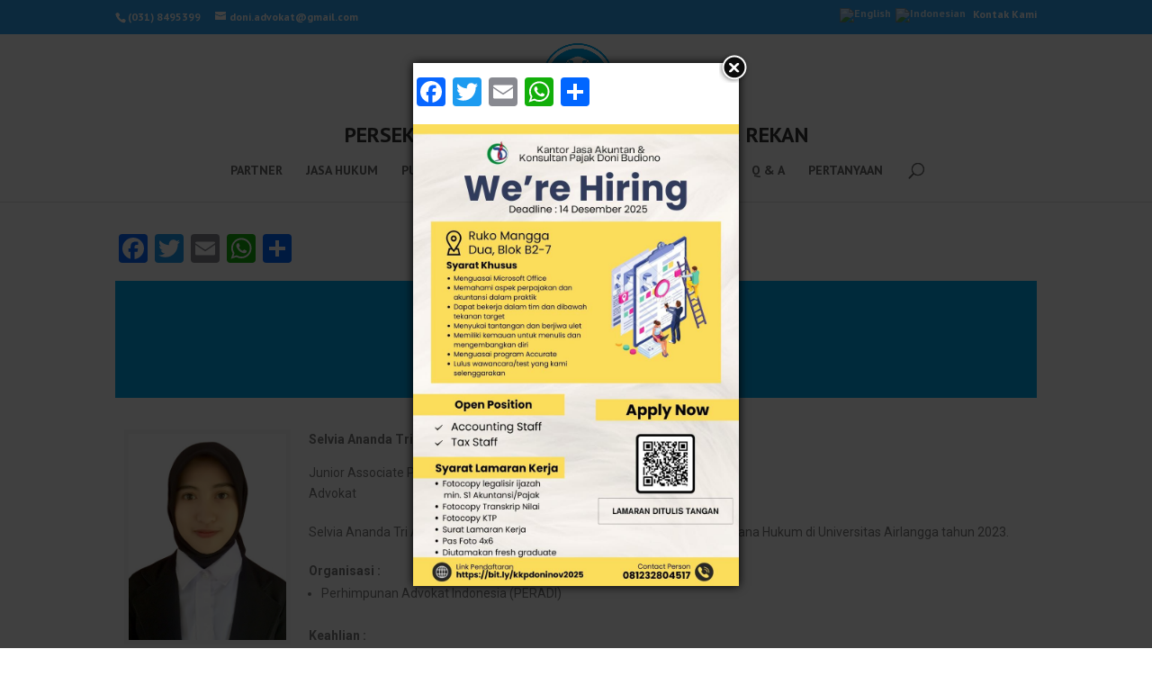

--- FILE ---
content_type: text/html; charset=UTF-8
request_url: https://pdb-lawfirm.id/selvia-ananda-tri-avista-s-h/
body_size: 10149
content:
<!DOCTYPE html>
<html lang="en-US">
<head>
	<meta charset="UTF-8" />
<meta http-equiv="X-UA-Compatible" content="IE=edge">
	<link rel="pingback" href="https://pdb-lawfirm.id/xmlrpc.php" />

	<script type="text/javascript">
		document.documentElement.className = 'js';
	</script>

	<script>var et_site_url='https://pdb-lawfirm.id';var et_post_id='6338';function et_core_page_resource_fallback(a,b){"undefined"===typeof b&&(b=a.sheet.cssRules&&0===a.sheet.cssRules.length);b&&(a.onerror=null,a.onload=null,a.href?a.href=et_site_url+"/?et_core_page_resource="+a.id+et_post_id:a.src&&(a.src=et_site_url+"/?et_core_page_resource="+a.id+et_post_id))}
</script><title>Selvia Ananda Tri Avista, S.H. | Persekutuan Perdata Doni Budiono &amp; Rekan</title>
<link rel='dns-prefetch' href='//fonts.googleapis.com' />
<link rel='dns-prefetch' href='//s.w.org' />
<link rel="alternate" type="application/rss+xml" title="Persekutuan Perdata Doni Budiono &amp; Rekan &raquo; Feed" href="https://pdb-lawfirm.id/feed/" />
<link rel="alternate" type="application/rss+xml" title="Persekutuan Perdata Doni Budiono &amp; Rekan &raquo; Comments Feed" href="https://pdb-lawfirm.id/comments/feed/" />
		<script type="text/javascript">
			window._wpemojiSettings = {"baseUrl":"https:\/\/s.w.org\/images\/core\/emoji\/12.0.0-1\/72x72\/","ext":".png","svgUrl":"https:\/\/s.w.org\/images\/core\/emoji\/12.0.0-1\/svg\/","svgExt":".svg","source":{"concatemoji":"https:\/\/pdb-lawfirm.id\/wp-includes\/js\/wp-emoji-release.min.js?ver=5.2.21"}};
			!function(e,a,t){var n,r,o,i=a.createElement("canvas"),p=i.getContext&&i.getContext("2d");function s(e,t){var a=String.fromCharCode;p.clearRect(0,0,i.width,i.height),p.fillText(a.apply(this,e),0,0);e=i.toDataURL();return p.clearRect(0,0,i.width,i.height),p.fillText(a.apply(this,t),0,0),e===i.toDataURL()}function c(e){var t=a.createElement("script");t.src=e,t.defer=t.type="text/javascript",a.getElementsByTagName("head")[0].appendChild(t)}for(o=Array("flag","emoji"),t.supports={everything:!0,everythingExceptFlag:!0},r=0;r<o.length;r++)t.supports[o[r]]=function(e){if(!p||!p.fillText)return!1;switch(p.textBaseline="top",p.font="600 32px Arial",e){case"flag":return s([55356,56826,55356,56819],[55356,56826,8203,55356,56819])?!1:!s([55356,57332,56128,56423,56128,56418,56128,56421,56128,56430,56128,56423,56128,56447],[55356,57332,8203,56128,56423,8203,56128,56418,8203,56128,56421,8203,56128,56430,8203,56128,56423,8203,56128,56447]);case"emoji":return!s([55357,56424,55356,57342,8205,55358,56605,8205,55357,56424,55356,57340],[55357,56424,55356,57342,8203,55358,56605,8203,55357,56424,55356,57340])}return!1}(o[r]),t.supports.everything=t.supports.everything&&t.supports[o[r]],"flag"!==o[r]&&(t.supports.everythingExceptFlag=t.supports.everythingExceptFlag&&t.supports[o[r]]);t.supports.everythingExceptFlag=t.supports.everythingExceptFlag&&!t.supports.flag,t.DOMReady=!1,t.readyCallback=function(){t.DOMReady=!0},t.supports.everything||(n=function(){t.readyCallback()},a.addEventListener?(a.addEventListener("DOMContentLoaded",n,!1),e.addEventListener("load",n,!1)):(e.attachEvent("onload",n),a.attachEvent("onreadystatechange",function(){"complete"===a.readyState&&t.readyCallback()})),(n=t.source||{}).concatemoji?c(n.concatemoji):n.wpemoji&&n.twemoji&&(c(n.twemoji),c(n.wpemoji)))}(window,document,window._wpemojiSettings);
		</script>
		<meta content="Divi v.3.27.3" name="generator"/><style type="text/css">
img.wp-smiley,
img.emoji {
	display: inline !important;
	border: none !important;
	box-shadow: none !important;
	height: 1em !important;
	width: 1em !important;
	margin: 0 .07em !important;
	vertical-align: -0.1em !important;
	background: none !important;
	padding: 0 !important;
}
</style>
	<link rel='stylesheet' id='gtranslate-style-css'  href='https://pdb-lawfirm.id/wp-content/plugins/gtranslate/gtranslate-style24.css?ver=5.2.21' type='text/css' media='all' />
<link rel='stylesheet' id='wp-block-library-css'  href='https://pdb-lawfirm.id/wp-includes/css/dist/block-library/style.min.css?ver=5.2.21' type='text/css' media='all' />
<link rel='stylesheet' id='dwqa-style-css'  href='https://pdb-lawfirm.id/wp-content/plugins/dw-question-answer/templates/assets/css/style.css?ver=180720161357' type='text/css' media='all' />
<link rel='stylesheet' id='dwqa-rtl-css'  href='https://pdb-lawfirm.id/wp-content/plugins/dw-question-answer/templates/assets/css/rtl.css?ver=180720161357' type='text/css' media='all' />
<link rel='stylesheet' id='menu-image-css'  href='https://pdb-lawfirm.id/wp-content/plugins/menu-image/includes/css/menu-image.css?ver=3.0.8' type='text/css' media='all' />
<link rel='stylesheet' id='dashicons-css'  href='https://pdb-lawfirm.id/wp-includes/css/dashicons.min.css?ver=5.2.21' type='text/css' media='all' />
<link rel='stylesheet' id='divi-style-css'  href='https://pdb-lawfirm.id/wp-content/themes/pdb/style.css?ver=3.27.3' type='text/css' media='all' />
<link rel='stylesheet' id='et-builder-googlefonts-cached-css'  href='https://fonts.googleapis.com/css?family=PT+Sans%3Aregular%2Citalic%2C700%2C700italic&#038;ver=5.2.21#038;subset=latin,latin-ext' type='text/css' media='all' />
<link rel='stylesheet' id='elementor-icons-css'  href='https://pdb-lawfirm.id/wp-content/plugins/elementor/assets/lib/eicons/css/elementor-icons.min.css?ver=5.16.0' type='text/css' media='all' />
<link rel='stylesheet' id='elementor-frontend-legacy-css'  href='https://pdb-lawfirm.id/wp-content/plugins/elementor/assets/css/frontend-legacy.min.css?ver=3.9.2' type='text/css' media='all' />
<link rel='stylesheet' id='elementor-frontend-css'  href='https://pdb-lawfirm.id/wp-content/plugins/elementor/assets/css/frontend.min.css?ver=3.9.2' type='text/css' media='all' />
<link rel='stylesheet' id='elementor-post-1219-css'  href='https://pdb-lawfirm.id/wp-content/uploads/elementor/css/post-1219.css?ver=1672978737' type='text/css' media='all' />
<link rel='stylesheet' id='elementor-pro-css'  href='https://pdb-lawfirm.id/wp-content/plugins/elementor-pro/assets/css/frontend.min.css?ver=2.9.3' type='text/css' media='all' />
<link rel='stylesheet' id='elementor-global-css'  href='https://pdb-lawfirm.id/wp-content/uploads/elementor/css/global.css?ver=1672981006' type='text/css' media='all' />
<link rel='stylesheet' id='elementor-post-6338-css'  href='https://pdb-lawfirm.id/wp-content/uploads/elementor/css/post-6338.css?ver=1697795940' type='text/css' media='all' />
<link rel='stylesheet' id='addtoany-css'  href='https://pdb-lawfirm.id/wp-content/plugins/add-to-any/addtoany.min.css?ver=1.15' type='text/css' media='all' />
<link rel='stylesheet' id='google-fonts-1-css'  href='https://fonts.googleapis.com/css?family=PT+Sans%3A100%2C100italic%2C200%2C200italic%2C300%2C300italic%2C400%2C400italic%2C500%2C500italic%2C600%2C600italic%2C700%2C700italic%2C800%2C800italic%2C900%2C900italic%7CRoboto%3A100%2C100italic%2C200%2C200italic%2C300%2C300italic%2C400%2C400italic%2C500%2C500italic%2C600%2C600italic%2C700%2C700italic%2C800%2C800italic%2C900%2C900italic%7CSource+Sans+Pro%3A100%2C100italic%2C200%2C200italic%2C300%2C300italic%2C400%2C400italic%2C500%2C500italic%2C600%2C600italic%2C700%2C700italic%2C800%2C800italic%2C900%2C900italic&#038;display=auto&#038;ver=5.2.21' type='text/css' media='all' />
<link rel="preconnect" href="https://fonts.gstatic.com/" crossorigin><script type='text/javascript' src='https://pdb-lawfirm.id/wp-includes/js/jquery/jquery.js?ver=1.12.4-wp'></script>
<script type='text/javascript' src='https://pdb-lawfirm.id/wp-includes/js/jquery/jquery-migrate.min.js?ver=1.4.1'></script>
<script type='text/javascript' src='https://pdb-lawfirm.id/wp-content/plugins/add-to-any/addtoany.min.js?ver=1.1'></script>
<link rel='https://api.w.org/' href='https://pdb-lawfirm.id/wp-json/' />
<link rel="EditURI" type="application/rsd+xml" title="RSD" href="https://pdb-lawfirm.id/xmlrpc.php?rsd" />
<link rel="wlwmanifest" type="application/wlwmanifest+xml" href="https://pdb-lawfirm.id/wp-includes/wlwmanifest.xml" /> 
<meta name="generator" content="WordPress 5.2.21" />
<link rel="canonical" href="https://pdb-lawfirm.id/selvia-ananda-tri-avista-s-h/" />
<link rel='shortlink' href='https://pdb-lawfirm.id/?p=6338' />
<link rel="alternate" type="application/json+oembed" href="https://pdb-lawfirm.id/wp-json/oembed/1.0/embed?url=https%3A%2F%2Fpdb-lawfirm.id%2Fselvia-ananda-tri-avista-s-h%2F" />
<link rel="alternate" type="text/xml+oembed" href="https://pdb-lawfirm.id/wp-json/oembed/1.0/embed?url=https%3A%2F%2Fpdb-lawfirm.id%2Fselvia-ananda-tri-avista-s-h%2F&#038;format=xml" />

<script data-cfasync="false">
window.a2a_config=window.a2a_config||{};a2a_config.callbacks=[];a2a_config.overlays=[];a2a_config.templates={};
(function(d,s,a,b){a=d.createElement(s);b=d.getElementsByTagName(s)[0];a.async=1;a.src="https://static.addtoany.com/menu/page.js";b.parentNode.insertBefore(a,b);})(document,"script");
</script>
<meta name="generator" content="Site Kit by Google 1.8.1" /><meta name="viewport" content="width=device-width, initial-scale=1.0, maximum-scale=1.0, user-scalable=0" /><!-- Global site tag (gtag.js) - Google Analytics -->
<script async src="https://www.googletagmanager.com/gtag/js?id=UA-54546566-28"></script>
<script>
  window.dataLayer = window.dataLayer || [];
  function gtag(){dataLayer.push(arguments);}
  gtag('js', new Date());

  gtag('config', 'UA-54546566-28');
</script>
<link rel="icon" href="https://pdb-lawfirm.id/wp-content/uploads/2019/10/cropped-favicon-pdb-32x32.png" sizes="32x32" />
<link rel="icon" href="https://pdb-lawfirm.id/wp-content/uploads/2019/10/cropped-favicon-pdb-192x192.png" sizes="192x192" />
<link rel="apple-touch-icon-precomposed" href="https://pdb-lawfirm.id/wp-content/uploads/2019/10/cropped-favicon-pdb-180x180.png" />
<meta name="msapplication-TileImage" content="https://pdb-lawfirm.id/wp-content/uploads/2019/10/cropped-favicon-pdb-270x270.png" />
<link rel="stylesheet" id="et-divi-customizer-global-cached-inline-styles" href="https://pdb-lawfirm.id/wp-content/cache/et/global/et-divi-customizer-global-17695759966977.min.css" onerror="et_core_page_resource_fallback(this, true)" onload="et_core_page_resource_fallback(this)" />	
	<meta property="og:image" content="https://pdb-lawfirm.id/wp-content/uploads/2023/10/Selvi.jpg">
</head>
<body class="page-template-default page page-id-6338 et_pb_button_helper_class et_non_fixed_nav et_show_nav et_cover_background et_secondary_nav_enabled et_secondary_nav_two_panels et_pb_gutter osx et_pb_gutters3 et_primary_nav_dropdown_animation_fade et_secondary_nav_dropdown_animation_fade et_pb_footer_columns4 et_header_style_centered et_full_width_page et_divi_theme et-db et_minified_js et_minified_css elementor-default elementor-kit-1219 elementor-page elementor-page-6338">
	<div id="page-container">

					<div id="top-header">
			<div class="container clearfix">

			
				<div id="et-info">
									<span id="et-info-phone">(031) 8495399</span>
				
									<a href="/cdn-cgi/l/email-protection#6f0b000106410e0b1900040e1b2f08020e0603410c0002"><span id="et-info-email"><span class="__cf_email__" data-cfemail="21454e4f480f4045574e4a405561464c40484d0f424e4c">[email&#160;protected]</span></span></a>
				
								</div> <!-- #et-info -->

			
				<div id="et-secondary-menu">
				    
				    <!-- GTranslate: https://gtranslate.io/ -->
<a href="#" onclick="doGTranslate('id|en');return false;" title="English" class="glink nturl notranslate"><img src="https://markaswebsite.com/compro/pdb/wp-content/uploads/2019/09/united-kingdom.png" height="24" width="24" alt="English" style="margin-right:5px"/></a><a href="#" onclick="doGTranslate('id|id');return false;" title="Indonesian" class="glink nturl notranslate"><img src="https://markaswebsite.com/compro/pdb/wp-content/uploads/2019/09/indonesia.png" height="24" width="24" alt="Indonesian" /></a><style type="text/css">
#goog-gt-tt {display:none !important;}
.goog-te-banner-frame {display:none !important;}
.goog-te-menu-value:hover {text-decoration:none !important;}
.goog-text-highlight {background-color:transparent !important;box-shadow:none !important;}
body {top:0 !important;}
#google_translate_element2 {display:none!important;}
</style>

				<ul id="et-secondary-nav" class="menu"><li class="menu-item menu-item-type-post_type menu-item-object-page menu-item-405"><a href="https://pdb-lawfirm.id/kontak-kami/">Kontak Kami</a></li>
</ul><div id="google_translate_element2"></div>
<script data-cfasync="false" src="/cdn-cgi/scripts/5c5dd728/cloudflare-static/email-decode.min.js"></script><script type="text/javascript">
function googleTranslateElementInit2() {new google.translate.TranslateElement({pageLanguage: 'id',autoDisplay: false}, 'google_translate_element2');}
</script><script type="text/javascript" src="//translate.google.com/translate_a/element.js?cb=googleTranslateElementInit2"></script>


<script type="text/javascript">
function GTranslateGetCurrentLang() {var keyValue = document['cookie'].match('(^|;) ?googtrans=([^;]*)(;|$)');return keyValue ? keyValue[2].split('/')[2] : null;}
function GTranslateFireEvent(element,event){try{if(document.createEventObject){var evt=document.createEventObject();element.fireEvent('on'+event,evt)}else{var evt=document.createEvent('HTMLEvents');evt.initEvent(event,true,true);element.dispatchEvent(evt)}}catch(e){}}
function doGTranslate(lang_pair){if(lang_pair.value)lang_pair=lang_pair.value;if(lang_pair=='')return;var lang=lang_pair.split('|')[1];if(GTranslateGetCurrentLang() == null && lang == lang_pair.split('|')[0])return;var teCombo;var sel=document.getElementsByTagName('select');for(var i=0;i<sel.length;i++)if(/goog-te-combo/.test(sel[i].className)){teCombo=sel[i];break;}if(document.getElementById('google_translate_element2')==null||document.getElementById('google_translate_element2').innerHTML.length==0||teCombo.length==0||teCombo.innerHTML.length==0){setTimeout(function(){doGTranslate(lang_pair)},500)}else{teCombo.value=lang;GTranslateFireEvent(teCombo,'change');GTranslateFireEvent(teCombo,'change')}}
</script>

				</div> <!-- #et-secondary-menu -->

			</div> <!-- .container -->
		</div> <!-- #top-header -->
		
	
			<header id="main-header" data-height-onload="66">
			<div class="container clearfix et_menu_container">
							<div class="logo_container">
					<span class="logo_helper"></span>
					<a href="https://pdb-lawfirm.id/">
						<img src="https://pdb-lawfirm.id/wp-content/uploads/2019/09/logo-advokad.png" alt="Persekutuan Perdata Doni Budiono &amp; Rekan" id="logo" data-height-percentage="54" />
					</a>
					<h1 class="site-title"><span class="notranslate">Persekutuan Perdata Doni Budiono &amp; Rekan</span></h1>
				</div>
							<div id="et-top-navigation" data-height="66" data-fixed-height="40">
											<nav id="top-menu-nav">
						<ul id="top-menu" class="nav"><li id="menu-item-211" class="menu-item menu-item-type-post_type menu-item-object-page menu-item-211"><a href="https://pdb-lawfirm.id/partner/">Partner</a></li>
<li id="menu-item-103" class="menu-item menu-item-type-post_type menu-item-object-page menu-item-103"><a href="https://pdb-lawfirm.id/jasa-hukum/">Jasa Hukum</a></li>
<li id="menu-item-404" class="menu-item menu-item-type-post_type menu-item-object-page menu-item-404"><a href="https://pdb-lawfirm.id/publikasi/">Publikasi</a></li>
<li id="menu-item-215" class="menu-item menu-item-type-post_type menu-item-object-page menu-item-215"><a href="https://pdb-lawfirm.id/peraturan/">Peraturan</a></li>
<li id="menu-item-415" class="menu-item menu-item-type-post_type menu-item-object-page menu-item-415"><a href="https://pdb-lawfirm.id/konsultasi/">Konsultasi</a></li>
<li id="menu-item-410" class="menu-item menu-item-type-custom menu-item-object-custom menu-item-has-children menu-item-410"><a href="#">Galeri</a>
<ul class="sub-menu">
	<li id="menu-item-82" class="menu-item menu-item-type-post_type menu-item-object-page menu-item-82"><a href="https://pdb-lawfirm.id/seminar-pelatihan/">Seminar &#038; Pelatihan</a></li>
	<li id="menu-item-426" class="menu-item menu-item-type-post_type menu-item-object-page menu-item-426"><a href="https://pdb-lawfirm.id/profesi/">Profesi</a></li>
</ul>
</li>
<li id="menu-item-639" class="menu-item menu-item-type-post_type menu-item-object-page menu-item-639"><a href="https://pdb-lawfirm.id/dwqa-questions/">Q &#038; A</a></li>
<li id="menu-item-647" class="menu-item menu-item-type-post_type menu-item-object-page menu-item-647"><a href="https://pdb-lawfirm.id/dwqa-ask-question/">PERTANYAAN</a></li>
</ul>						</nav>
					
					
					
										<div id="et_top_search">
						<span id="et_search_icon"></span>
					</div>
					
					<div id="et_mobile_nav_menu">
				<div class="mobile_nav closed">
					<span class="select_page">Select Page</span>
					<span class="mobile_menu_bar mobile_menu_bar_toggle"></span>
				</div>
			</div>				</div> <!-- #et-top-navigation -->
			</div> <!-- .container -->
			<div class="et_search_outer">
				<div class="container et_search_form_container">
					<form role="search" method="get" class="et-search-form" action="https://pdb-lawfirm.id/">
					<input type="search" class="et-search-field" placeholder="Search &hellip;" value="" name="s" title="Search for:" />					</form>
					<span class="et_close_search_field"></span>
				</div>
			</div>
		</header> <!-- #main-header -->
			<div id="et-main-area">
	
<div id="main-content">


	<div class="container">
		<div id="content-area" class="clearfix">
			<div id="left-area">


			
				<article id="post-6338" class="post-6338 page type-page status-publish has-post-thumbnail hentry">

				
					<h1 class="entry-title main_title">Selvia Ananda Tri Avista, S.H.</h1>
				
				
					<div class="entry-content">
					<div class="addtoany_share_save_container addtoany_content addtoany_content_top"><div class="a2a_kit a2a_kit_size_32 addtoany_list" data-a2a-url="https://pdb-lawfirm.id/selvia-ananda-tri-avista-s-h/" data-a2a-title="Selvia Ananda Tri Avista, S.H."><a class="a2a_button_facebook" href="https://www.addtoany.com/add_to/facebook?linkurl=https%3A%2F%2Fpdb-lawfirm.id%2Fselvia-ananda-tri-avista-s-h%2F&amp;linkname=Selvia%20Ananda%20Tri%20Avista%2C%20S.H." title="Facebook" rel="nofollow noopener" target="_blank"></a><a class="a2a_button_twitter" href="https://www.addtoany.com/add_to/twitter?linkurl=https%3A%2F%2Fpdb-lawfirm.id%2Fselvia-ananda-tri-avista-s-h%2F&amp;linkname=Selvia%20Ananda%20Tri%20Avista%2C%20S.H." title="Twitter" rel="nofollow noopener" target="_blank"></a><a class="a2a_button_email" href="https://www.addtoany.com/add_to/email?linkurl=https%3A%2F%2Fpdb-lawfirm.id%2Fselvia-ananda-tri-avista-s-h%2F&amp;linkname=Selvia%20Ananda%20Tri%20Avista%2C%20S.H." title="Email" rel="nofollow noopener" target="_blank"></a><a class="a2a_button_whatsapp" href="https://www.addtoany.com/add_to/whatsapp?linkurl=https%3A%2F%2Fpdb-lawfirm.id%2Fselvia-ananda-tri-avista-s-h%2F&amp;linkname=Selvia%20Ananda%20Tri%20Avista%2C%20S.H." title="WhatsApp" rel="nofollow noopener" target="_blank"></a><a class="a2a_dd addtoany_share_save addtoany_share" href="https://www.addtoany.com/share"></a></div></div>		<div data-elementor-type="wp-post" data-elementor-id="6338" class="elementor elementor-6338">
						<div class="elementor-inner">
				<div class="elementor-section-wrap">
									<section class="elementor-section elementor-top-section elementor-element elementor-element-77b834c elementor-section-stretched elementor-section-full_width elementor-section-height-min-height elementor-section-height-default elementor-section-items-middle" data-id="77b834c" data-element_type="section" data-settings="{&quot;stretch_section&quot;:&quot;section-stretched&quot;,&quot;background_background&quot;:&quot;classic&quot;}">
							<div class="elementor-background-overlay"></div>
							<div class="elementor-container elementor-column-gap-default">
							<div class="elementor-row">
					<div class="elementor-column elementor-col-100 elementor-top-column elementor-element elementor-element-fbe91d2" data-id="fbe91d2" data-element_type="column">
			<div class="elementor-column-wrap elementor-element-populated">
							<div class="elementor-widget-wrap">
						<div class="elementor-element elementor-element-e743bad elementor-widget elementor-widget-heading" data-id="e743bad" data-element_type="widget" data-widget_type="heading.default">
				<div class="elementor-widget-container">
			<h2 class="elementor-heading-title elementor-size-default">PROFILE PARTNER</h2>		</div>
				</div>
						</div>
					</div>
		</div>
								</div>
					</div>
		</section>
				<section class="elementor-section elementor-top-section elementor-element elementor-element-f5d7488 elementor-section-boxed elementor-section-height-default elementor-section-height-default" data-id="f5d7488" data-element_type="section">
						<div class="elementor-container elementor-column-gap-default">
							<div class="elementor-row">
					<div class="elementor-column elementor-col-100 elementor-top-column elementor-element elementor-element-7c0135e" data-id="7c0135e" data-element_type="column">
			<div class="elementor-column-wrap elementor-element-populated">
							<div class="elementor-widget-wrap">
						<div class="elementor-element elementor-element-736f2ff elementor-widget elementor-widget-spacer" data-id="736f2ff" data-element_type="widget" data-widget_type="spacer.default">
				<div class="elementor-widget-container">
					<div class="elementor-spacer">
			<div class="elementor-spacer-inner"></div>
		</div>
				</div>
				</div>
						</div>
					</div>
		</div>
								</div>
					</div>
		</section>
				<section class="elementor-section elementor-top-section elementor-element elementor-element-b672d95 elementor-section-boxed elementor-section-height-default elementor-section-height-default" data-id="b672d95" data-element_type="section">
						<div class="elementor-container elementor-column-gap-default">
							<div class="elementor-row">
					<div class="elementor-column elementor-col-33 elementor-top-column elementor-element elementor-element-5a724ce" data-id="5a724ce" data-element_type="column">
			<div class="elementor-column-wrap elementor-element-populated">
							<div class="elementor-widget-wrap">
						<div class="elementor-element elementor-element-81044ae elementor-widget elementor-widget-image" data-id="81044ae" data-element_type="widget" data-widget_type="image.default">
				<div class="elementor-widget-container">
								<div class="elementor-image">
												<img width="402" height="527" src="https://pdb-lawfirm.id/wp-content/uploads/2023/10/Selvi.jpg" class="attachment-large size-large wp-image-6323" alt="" srcset="https://pdb-lawfirm.id/wp-content/uploads/2023/10/Selvi.jpg 402w, https://pdb-lawfirm.id/wp-content/uploads/2023/10/Selvi-229x300.jpg 229w, https://pdb-lawfirm.id/wp-content/uploads/2023/10/Selvi-18x24.jpg 18w, https://pdb-lawfirm.id/wp-content/uploads/2023/10/Selvi-27x36.jpg 27w, https://pdb-lawfirm.id/wp-content/uploads/2023/10/Selvi-37x48.jpg 37w" sizes="(max-width: 402px) 100vw, 402px" />														</div>
						</div>
				</div>
				<div class="elementor-element elementor-element-7436d69 elementor-button-info elementor-align-center elementor-widget elementor-widget-button" data-id="7436d69" data-element_type="widget" data-widget_type="button.default">
				<div class="elementor-widget-container">
					<div class="elementor-button-wrapper">
			<a href="https://pdb-lawfirm.id/wp-content/uploads/2023/10/CV-Selvia-Ananda.pdf" class="elementor-button-link elementor-button elementor-size-xs" role="button">
						<span class="elementor-button-content-wrapper">
						<span class="elementor-button-text">DOWNLOAD CV</span>
		</span>
					</a>
		</div>
				</div>
				</div>
						</div>
					</div>
		</div>
				<div class="elementor-column elementor-col-66 elementor-top-column elementor-element elementor-element-4657025" data-id="4657025" data-element_type="column">
			<div class="elementor-column-wrap elementor-element-populated">
							<div class="elementor-widget-wrap">
						<div class="elementor-element elementor-element-0e41dba elementor-widget elementor-widget-text-editor" data-id="0e41dba" data-element_type="widget" data-widget_type="text-editor.default">
				<div class="elementor-widget-container">
								<div class="elementor-text-editor elementor-clearfix">
				<p><strong>Selvia Ananda Tri Avista, S.H.</strong></p><p>Junior Associate Persekutuan Doni Budiono dan Rekan<br />Advokat</p>					</div>
						</div>
				</div>
				<div class="elementor-element elementor-element-d4dfe9d elementor-widget elementor-widget-text-editor" data-id="d4dfe9d" data-element_type="widget" data-widget_type="text-editor.default">
				<div class="elementor-widget-container">
								<div class="elementor-text-editor elementor-clearfix">
				<p>Selvia Ananda Tri Avista menempuh pendidikan dan memperoleh gelar Sarjana Hukum di Universitas Airlangga tahun 2023.</p>					</div>
						</div>
				</div>
				<div class="elementor-element elementor-element-dd8ef32 elementor-widget elementor-widget-text-editor" data-id="dd8ef32" data-element_type="widget" data-widget_type="text-editor.default">
				<div class="elementor-widget-container">
								<div class="elementor-text-editor elementor-clearfix">
				<p><strong>Organisasi :</strong></p><ul><li>Perhimpunan Advokat Indonesia (PERADI)</li></ul><div><p style="background-color: #ffffff; font-size: 14px;"><span style="font-size: 14px; font-weight: bold;">Keahlian :</span></p><ul style="background-color: #ffffff; font-size: 14px;"><li style="font-size: 14px;">Hukum Kepailitan</li><li style="font-size: 14px;">Hukum Agraria</li></ul></div>					</div>
						</div>
				</div>
						</div>
					</div>
		</div>
								</div>
					</div>
		</section>
									</div>
			</div>
					</div>
							</div> <!-- .entry-content -->

				
				</article> <!-- .et_pb_post -->

			

			</div> <!-- #left-area -->

					</div> <!-- #content-area -->
	</div> <!-- .container -->


</div> <!-- #main-content -->


			<footer id="main-footer">
				
<div class="container">
    <div id="footer-widgets" class="clearfix">
		<div class="footer-widget"><div id="text-2" class="fwidget et_pb_widget widget_text"><h4 class="title">Tentang Kami</h4>			<div class="textwidget"><p>Persekutuan Doni Budiono dan Rekan berdiri pada tahun 2015. Kami berkomitmen untuk memberikan pelayanan yang terbaik untuk klien kami dengan penuh tanggung jawab dan berintegritas.</p>
</div>
		</div> <!-- end .fwidget --></div> <!-- end .footer-widget --><div class="footer-widget"><div id="text-3" class="fwidget et_pb_widget widget_text"><h4 class="title">Konsultasi</h4>			<div class="textwidget"><p>&#8211;	Korporasi<br />
&#8211;	Kekayaan Intelektual<br />
&#8211;	Kepailitan<br />
&#8211;	Ketenagakerjaan<br />
&#8211;	Pasar Modal<br />
&#8211;	Perpajakan<br />
&#8211;	Kontrak<br />
&#8211;	Keluarga</p>
</div>
		</div> <!-- end .fwidget --></div> <!-- end .footer-widget --><div class="footer-widget"><div id="text-4" class="fwidget et_pb_widget widget_text"><h4 class="title">Halaman Terkait</h4>			<div class="textwidget"><p><a href="http://www.weloje.id" target="_blank" rel="noopener noreferrer">www.weloje.id</a><br />
<a href="http://www.mkri.id" target="_blank" rel="noopener noreferrer">www.mkri.id</a><br />
<a href="http://www.mahkamahagung.go.id" target="_blank" rel="noopener noreferrer">www.mahkamahagung.go.id</a><br />
<a href="http://www.pn-surabayakota.go.id" target="_blank" rel="noopener noreferrer">www.pn-surabayakota.go.id</a><br />
<a href="http://www.dgip.go.id" target="_blank" rel="noopener noreferrer">www.dgip.go.id</a></p>
</div>
		</div> <!-- end .fwidget --></div> <!-- end .footer-widget --><div class="footer-widget"><div id="text-5" class="fwidget et_pb_widget widget_text"><h4 class="title">Alamat Kantor</h4>			<div class="textwidget"><p>Persekutuan Doni Budiono dan Rekan<br />
Ruko Mangga Dua Blok B-2 No. 7,<br />
Jl. Jagir Wonokromo 100 Surabaya (60224), Jawa Timur-Indonesia</p>
</div>
		</div> <!-- end .fwidget --></div> <!-- end .footer-widget -->    </div> <!-- #footer-widgets -->
</div>    <!-- .container -->

		
				<div id="footer-bottom">
					<div class="container clearfix">
				<div id="footer-info">Copyrght © 2019 Persekutuan Doni Budiono dan Rekan.</div>					</div>	<!-- .container -->
				</div>
			</footer> <!-- #main-footer -->
		</div> <!-- #et-main-area -->


	</div> <!-- #page-container -->

			<style type="text/css">
			@import url('https://maxcdn.bootstrapcdn.com/font-awesome/4.5.0/css/font-awesome.min.css');

			.dwqa-questions-list .dwqa-question-item {
				padding-left: 70px;
			}

			.dwqa-questions-list .dwqa-question-item .avatar {
				position: static;
				width: 12px;
				height: 12px;
				margin-right: 5px;
				margin-top: 0;
				display: inline-block;
			}

			.dwqa-question-item .dwqa-status {
				position: absolute;
				left: 15px;
				top: 50%;
				width: 36px;
				height: 36px;
				margin-top: -18px;
				border-radius: 36px;
				text-indent: -9999px;
				padding: 0;
				background: none;
				box-shadow: 0 0 0 1px #e67e22 inset;
			}

			.dwqa-question-item .dwqa-status:after {
				content: "\f128";
				display: block;
				font: normal normal normal 14px/1 FontAwesome;
				font-size: inherit;
				text-rendering: auto;
				-webkit-font-smoothing: antialiased;
				-moz-osx-font-smoothing: grayscale;

				color: #e67e22;
				text-indent: 0;
				font-size: 18px;
				width: 36px;
				height: 36px;
				line-height: 36px;
				text-align: center;
				top: 0;
				position: absolute;
			}

			.dwqa-question-item .dwqa-status-closed {
				box-shadow: 0 0 0 1px #666 inset;
			}

			.dwqa-question-item .dwqa-status-closed:after {
				color: #666;
				content: "\f023";
			}

			.dwqa-question-item .dwqa-status-resolved {
				box-shadow: 0 0 0 1px #578824 inset;
			}

			.dwqa-question-item .dwqa-status-resolved:after {
				color: #578824;
				content: "\f00c";
			}

			.dwqa-question-item .dwqa-status-answered {
				box-shadow: 0 0 0 1px #1ba1e2 inset;
			}

			.dwqa-question-item .dwqa-status-answered:after {
				color: #1ba1e2;
				content: "\f112";
				font-size: 14px;
			}
		</style>
		<!-- Uji Popup Plugin -->
					
		<div id="popup" class="ujipopup" style="overflow: visible;"><div id="popups-cnt" style="padding:  0 0 0 0;overflow: hidden;">
                                <div class="addtoany_share_save_container addtoany_content addtoany_content_top"><div class="a2a_kit a2a_kit_size_32 addtoany_list" data-a2a-url="https://pdb-lawfirm.id/selvia-ananda-tri-avista-s-h/" data-a2a-title="Selvia Ananda Tri Avista, S.H."><a class="a2a_button_facebook" href="https://www.addtoany.com/add_to/facebook?linkurl=https%3A%2F%2Fpdb-lawfirm.id%2Fselvia-ananda-tri-avista-s-h%2F&amp;linkname=Selvia%20Ananda%20Tri%20Avista%2C%20S.H." title="Facebook" rel="nofollow noopener" target="_blank"></a><a class="a2a_button_twitter" href="https://www.addtoany.com/add_to/twitter?linkurl=https%3A%2F%2Fpdb-lawfirm.id%2Fselvia-ananda-tri-avista-s-h%2F&amp;linkname=Selvia%20Ananda%20Tri%20Avista%2C%20S.H." title="Twitter" rel="nofollow noopener" target="_blank"></a><a class="a2a_button_email" href="https://www.addtoany.com/add_to/email?linkurl=https%3A%2F%2Fpdb-lawfirm.id%2Fselvia-ananda-tri-avista-s-h%2F&amp;linkname=Selvia%20Ananda%20Tri%20Avista%2C%20S.H." title="Email" rel="nofollow noopener" target="_blank"></a><a class="a2a_button_whatsapp" href="https://www.addtoany.com/add_to/whatsapp?linkurl=https%3A%2F%2Fpdb-lawfirm.id%2Fselvia-ananda-tri-avista-s-h%2F&amp;linkname=Selvia%20Ananda%20Tri%20Avista%2C%20S.H." title="WhatsApp" rel="nofollow noopener" target="_blank"></a><a class="a2a_dd addtoany_share_save addtoany_share" href="https://www.addtoany.com/share"></a></div></div><p><img class="aligncenter wp-image-24226 " src="https://pdb-lawfirm.id/wp-content/uploads/2019/11/Brosur-Lamaran-Kerja-KJAKKP-Doni-Budiono-2025.jpeg" alt="" width="362" height="512" /></p>

                         </div>

              </div><!-- Uji Popup Plugin by @wpmanage.com-->
	<script type="text/javascript">
			</script>
	<link rel='stylesheet' id='ujipopup-modalcss-css'  href='https://pdb-lawfirm.id/wp-content/plugins/uji-popup/modal/css/jquery.modal.css?ver=0.5.5' type='text/css' media='all' />
<link rel='stylesheet' id='ujipopup-popups-css'  href='https://pdb-lawfirm.id/wp-content/plugins/uji-popup/css/popups.css?ver=1.0' type='text/css' media='all' />
<link rel='stylesheet' id='e-animations-css'  href='https://pdb-lawfirm.id/wp-content/plugins/elementor/assets/lib/animations/animations.min.css?ver=3.9.2' type='text/css' media='all' />
<script type='text/javascript'>
/* <![CDATA[ */
var DIVI = {"item_count":"%d Item","items_count":"%d Items"};
var et_shortcodes_strings = {"previous":"Previous","next":"Next"};
var et_pb_custom = {"ajaxurl":"https:\/\/pdb-lawfirm.id\/wp-admin\/admin-ajax.php","images_uri":"https:\/\/pdb-lawfirm.id\/wp-content\/themes\/pdb\/images","builder_images_uri":"https:\/\/pdb-lawfirm.id\/wp-content\/themes\/pdb\/includes\/builder\/images","et_frontend_nonce":"8a5f2a236a","subscription_failed":"Please, check the fields below to make sure you entered the correct information.","et_ab_log_nonce":"8cdf746c3b","fill_message":"Please, fill in the following fields:","contact_error_message":"Please, fix the following errors:","invalid":"Invalid email","captcha":"Captcha","prev":"Prev","previous":"Previous","next":"Next","wrong_captcha":"You entered the wrong number in captcha.","ignore_waypoints":"no","is_divi_theme_used":"1","widget_search_selector":".widget_search","is_ab_testing_active":"","page_id":"6338","unique_test_id":"","ab_bounce_rate":"5","is_cache_plugin_active":"no","is_shortcode_tracking":"","tinymce_uri":""};
var et_pb_box_shadow_elements = [];
/* ]]> */
</script>
<script type='text/javascript' src='https://pdb-lawfirm.id/wp-content/themes/pdb/js/custom.min.js?ver=3.27.3'></script>
<script type='text/javascript' src='https://pdb-lawfirm.id/wp-content/themes/pdb/core/admin/js/common.js?ver=3.27.3'></script>
<script type='text/javascript' src='https://pdb-lawfirm.id/wp-includes/js/wp-embed.min.js?ver=5.2.21'></script>
<script type='text/javascript' src='https://pdb-lawfirm.id/wp-content/plugins/uji-popup/modal/jquery.modal.min.js?ver=0.5.5'></script>
<script type='text/javascript'>
/* <![CDATA[ */
var ujiPopups = {"id_post":"6338","ajaxurl":"https:\/\/pdb-lawfirm.id\/wp-admin\/admin-ajax.php","closeout":"true","showclose":"true"};
/* ]]> */
</script>
<script type='text/javascript' src='https://pdb-lawfirm.id/wp-content/plugins/uji-popup/js/popups.js?ver=1.1'></script>
<script type='text/javascript' src='https://pdb-lawfirm.id/wp-content/plugins/elementor/assets/js/webpack.runtime.min.js?ver=3.9.2'></script>
<script type='text/javascript' src='https://pdb-lawfirm.id/wp-content/plugins/elementor/assets/js/frontend-modules.min.js?ver=3.9.2'></script>
<script type='text/javascript' src='https://pdb-lawfirm.id/wp-content/plugins/elementor-pro/assets/lib/sticky/jquery.sticky.min.js?ver=2.9.3'></script>
<script type='text/javascript'>
var ElementorProFrontendConfig = {"ajaxurl":"https:\/\/pdb-lawfirm.id\/wp-admin\/admin-ajax.php","nonce":"94e55e88f4","i18n":{"toc_no_headings_found":"No headings were found on this page."},"shareButtonsNetworks":{"facebook":{"title":"Facebook","has_counter":true},"twitter":{"title":"Twitter"},"google":{"title":"Google+","has_counter":true},"linkedin":{"title":"LinkedIn","has_counter":true},"pinterest":{"title":"Pinterest","has_counter":true},"reddit":{"title":"Reddit","has_counter":true},"vk":{"title":"VK","has_counter":true},"odnoklassniki":{"title":"OK","has_counter":true},"tumblr":{"title":"Tumblr"},"delicious":{"title":"Delicious"},"digg":{"title":"Digg"},"skype":{"title":"Skype"},"stumbleupon":{"title":"StumbleUpon","has_counter":true},"mix":{"title":"Mix"},"telegram":{"title":"Telegram"},"pocket":{"title":"Pocket","has_counter":true},"xing":{"title":"XING","has_counter":true},"whatsapp":{"title":"WhatsApp"},"email":{"title":"Email"},"print":{"title":"Print"}},"facebook_sdk":{"lang":"en_US","app_id":""}};
</script>
<script type='text/javascript' src='https://pdb-lawfirm.id/wp-content/plugins/elementor-pro/assets/js/frontend.min.js?ver=2.9.3'></script>
<script type='text/javascript' src='https://pdb-lawfirm.id/wp-content/plugins/elementor/assets/lib/waypoints/waypoints.min.js?ver=4.0.2'></script>
<script type='text/javascript' src='https://pdb-lawfirm.id/wp-includes/js/jquery/ui/position.min.js?ver=1.11.4'></script>
<script type='text/javascript' src='https://pdb-lawfirm.id/wp-content/plugins/elementor/assets/lib/swiper/swiper.min.js?ver=5.3.6'></script>
<script type='text/javascript' src='https://pdb-lawfirm.id/wp-content/plugins/elementor/assets/lib/share-link/share-link.min.js?ver=3.9.2'></script>
<script type='text/javascript' src='https://pdb-lawfirm.id/wp-content/plugins/elementor/assets/lib/dialog/dialog.min.js?ver=4.9.0'></script>
<script type='text/javascript'>
var elementorFrontendConfig = {"environmentMode":{"edit":false,"wpPreview":false,"isScriptDebug":false},"i18n":{"shareOnFacebook":"Share on Facebook","shareOnTwitter":"Share on Twitter","pinIt":"Pin it","download":"Download","downloadImage":"Download image","fullscreen":"Fullscreen","zoom":"Zoom","share":"Share","playVideo":"Play Video","previous":"Previous","next":"Next","close":"Close"},"is_rtl":false,"breakpoints":{"xs":0,"sm":480,"md":768,"lg":1025,"xl":1440,"xxl":1600},"responsive":{"breakpoints":{"mobile":{"label":"Mobile","value":767,"default_value":767,"direction":"max","is_enabled":true},"mobile_extra":{"label":"Mobile Extra","value":880,"default_value":880,"direction":"max","is_enabled":false},"tablet":{"label":"Tablet","value":1024,"default_value":1024,"direction":"max","is_enabled":true},"tablet_extra":{"label":"Tablet Extra","value":1200,"default_value":1200,"direction":"max","is_enabled":false},"laptop":{"label":"Laptop","value":1366,"default_value":1366,"direction":"max","is_enabled":false},"widescreen":{"label":"Widescreen","value":2400,"default_value":2400,"direction":"min","is_enabled":false}}},"version":"3.9.2","is_static":false,"experimentalFeatures":{"e_import_export":true,"e_hidden_wordpress_widgets":true,"landing-pages":true,"elements-color-picker":true,"favorite-widgets":true,"admin-top-bar":true,"kit-elements-defaults":true},"urls":{"assets":"https:\/\/pdb-lawfirm.id\/wp-content\/plugins\/elementor\/assets\/"},"settings":{"page":[],"editorPreferences":[]},"kit":{"global_image_lightbox":"yes","active_breakpoints":["viewport_mobile","viewport_tablet"],"lightbox_enable_counter":"yes","lightbox_enable_fullscreen":"yes","lightbox_enable_zoom":"yes","lightbox_enable_share":"yes","lightbox_title_src":"title","lightbox_description_src":"description"},"post":{"id":6338,"title":"Selvia%20Ananda%20Tri%20Avista%2C%20S.H.%20%7C%20Persekutuan%20Perdata%20Doni%20Budiono%20%26%20Rekan","excerpt":"","featuredImage":"https:\/\/pdb-lawfirm.id\/wp-content\/uploads\/2023\/10\/Selvi.jpg"}};
</script>
<script type='text/javascript' src='https://pdb-lawfirm.id/wp-content/plugins/elementor/assets/js/frontend.min.js?ver=3.9.2'></script>
<script type='text/javascript' src='https://pdb-lawfirm.id/wp-content/plugins/elementor/assets/js/preloaded-modules.min.js?ver=3.9.2'></script>
<script defer src="https://static.cloudflareinsights.com/beacon.min.js/vcd15cbe7772f49c399c6a5babf22c1241717689176015" integrity="sha512-ZpsOmlRQV6y907TI0dKBHq9Md29nnaEIPlkf84rnaERnq6zvWvPUqr2ft8M1aS28oN72PdrCzSjY4U6VaAw1EQ==" data-cf-beacon='{"version":"2024.11.0","token":"f07c8a8dd9624c559885774d595e37d2","r":1,"server_timing":{"name":{"cfCacheStatus":true,"cfEdge":true,"cfExtPri":true,"cfL4":true,"cfOrigin":true,"cfSpeedBrain":true},"location_startswith":null}}' crossorigin="anonymous"></script>
</body>
</html>


--- FILE ---
content_type: text/css
request_url: https://pdb-lawfirm.id/wp-content/uploads/elementor/css/post-6338.css?ver=1697795940
body_size: -61
content:
.elementor-6338 .elementor-element.elementor-element-77b834c > .elementor-container{min-height:130px;}.elementor-6338 .elementor-element.elementor-element-77b834c:not(.elementor-motion-effects-element-type-background), .elementor-6338 .elementor-element.elementor-element-77b834c > .elementor-motion-effects-container > .elementor-motion-effects-layer{background-color:#01a8eb;}.elementor-6338 .elementor-element.elementor-element-77b834c > .elementor-background-overlay{opacity:0.5;transition:background 0.3s, border-radius 0.3s, opacity 0.3s;}.elementor-6338 .elementor-element.elementor-element-77b834c{transition:background 0.3s, border 0.3s, border-radius 0.3s, box-shadow 0.3s;padding:0px 0px 0px 0px;}.elementor-6338 .elementor-element.elementor-element-e743bad{text-align:center;}.elementor-6338 .elementor-element.elementor-element-e743bad .elementor-heading-title{color:#ffffff;font-family:"Source Sans Pro", Sans-serif;font-size:30px;}.elementor-6338 .elementor-element.elementor-element-736f2ff{--spacer-size:5px;}.elementor-6338 .elementor-element.elementor-element-81044ae{text-align:center;}.elementor-6338 .elementor-element.elementor-element-81044ae img{border-style:solid;border-width:5px 5px 5px 5px;border-color:#f7f7f7;}:root{--page-title-display:none;}@media(min-width:768px){.elementor-6338 .elementor-element.elementor-element-5a724ce{width:20%;}.elementor-6338 .elementor-element.elementor-element-4657025{width:79.679%;}}

--- FILE ---
content_type: text/css
request_url: https://pdb-lawfirm.id/wp-content/cache/et/global/et-divi-customizer-global-17695759966977.min.css
body_size: 667
content:
#top-menu li a,.et_search_form_container input{font-weight:bold;font-style:normal;text-transform:uppercase;text-decoration:none}.et_search_form_container input::-moz-placeholder{font-weight:bold;font-style:normal;text-transform:uppercase;text-decoration:none}.et_search_form_container input::-webkit-input-placeholder{font-weight:bold;font-style:normal;text-transform:uppercase;text-decoration:none}.et_search_form_container input:-ms-input-placeholder{font-weight:bold;font-style:normal;text-transform:uppercase;text-decoration:none}#footer-widgets .footer-widget a,#footer-widgets .footer-widget li a,#footer-widgets .footer-widget li a:hover{color:#ffffff}.footer-widget{color:#ffffff}#main-footer .footer-widget h4{color:#02a8ea}.footer-widget li:before{border-color:#06a9ee}.footer-widget h4{font-weight:bold;font-style:normal;text-transform:none;text-decoration:none}#footer-info,#footer-info a{color:#141414}#footer-bottom .et-social-icon a{color:#070707}.et_slide_in_menu_container,.et_slide_in_menu_container .et-search-field{letter-spacing:px}.et_slide_in_menu_container .et-search-field::-moz-placeholder{letter-spacing:px}.et_slide_in_menu_container .et-search-field::-webkit-input-placeholder{letter-spacing:px}.et_slide_in_menu_container .et-search-field:-ms-input-placeholder{letter-spacing:px}@media only screen and (min-width:981px){.footer-widget h4{font-size:14px}.et_header_style_centered #logo{max-height:54%}.et_pb_svg_logo.et_header_style_centered #logo{height:54%}}@media only screen and (min-width:1350px){.et_pb_row{padding:27px 0}.et_pb_section{padding:54px 0}.single.et_pb_pagebuilder_layout.et_full_width_page .et_post_meta_wrapper{padding-top:81px}.et_pb_fullwidth_section{padding:0}}	h1,h2,h3,h4,h5,h6{font-family:'PT Sans',Helvetica,Arial,Lucida,sans-serif}body,input,textarea,select{font-family:'PT Sans',Helvetica,Arial,Lucida,sans-serif}.section-slider>.elementor-column-gap-default>.elementor-row>.elementor-column>.elementor-element-populated{padding:0px!important}@media only screen and (min-width:981px){.et_header_style_centered #main-header div#et-top-navigation{margin-top:40px!important}.site-title{text-transform:uppercase;font-weight:bold;font-size:24px}}.single #main-content{padding-top:20px}#content-area table td{padding:.4em .4em}#wp-calendar{margin:0px auto 0}#wp-calendar tfoot{display:none}.menu-image-title-after.menu-image-title{padding-left:5px}.menu-image-title-after.menu-image-not-hovered img{padding-right:0}#top-header #et-info{line-height:1.7em}.et_header_style_centered #logo{max-height:80%}.et_header_style_centered #main-header div#et-top-navigation{margin-top:10px}#main-footer{background:url('https://sinarcahayateknik.com/wp-content/uploads/2018/02/bgb.jpg')}.elementor-widget-heading{margin-bottom:10px!important}#main-content .container{padding-top:0px}.mobile_menu_bar:before{color:#f8200c}.elementor-widget-icon-box{margin-bottom:5px!important}#content-area table td{padding:.27em .5em;text-align:center}#wp-calendar caption{margin-bottom:5px}#wp-calendar caption{padding:7px 0;background:#f1f1f1}#content-area table th{padding:.27em .4em;text-align:center}.nav li ul{margin-top:42px}#et-secondary-nav{margin-left:5px}#comment-wrap{padding-top:5px}@media (max-width:980px){.et_header_style_centered #logo{max-height:60px!important}.site-title{font-size:22px;margin-top:7px}}.konsultasi .elementor-testimonial__text{display:none}.konsultasi .elementor-testimonial__cite{margin-top:5px!important}.home .addtoany_content{display:none}#main-content{background-color:#fff;padding-top:20px}.footer-widget{color:#444}#footer-widgets .footer-widget a{color:#444}